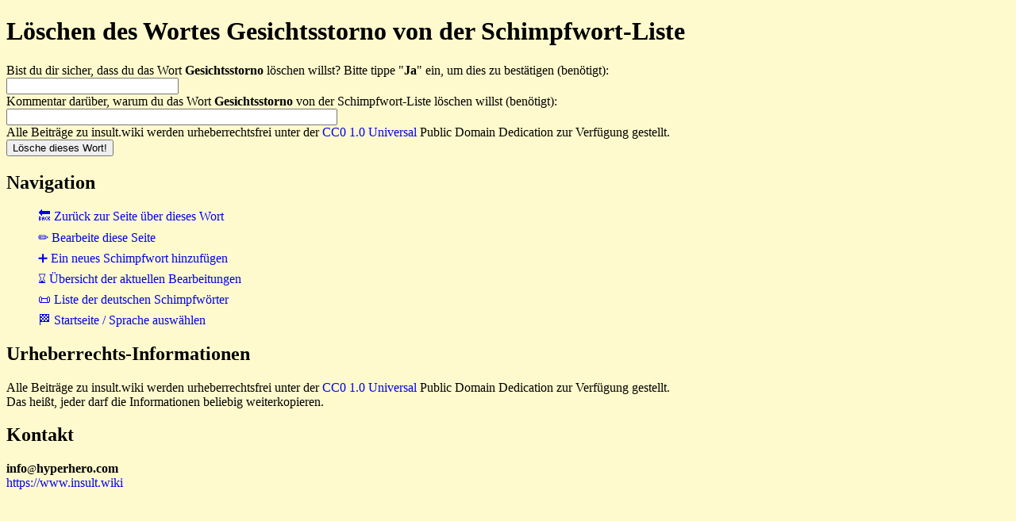

--- FILE ---
content_type: text/html
request_url: https://www.insult.wiki/cgi-bin/de-insult-script.pl?deleteform-gesichtsstorno
body_size: 893
content:
<!DOCTYPE html>
<html lang="de">
<head>
<meta charset="UTF-8">
<link rel="stylesheet" href="https://www.insult.wiki/insult-static/insult-style.css">
<link rel="icon" href="https://www.insult.wiki/insult-static/favicon.ico">
<link rel="copyright" href="https://creativecommons.org/publicdomain/zero/1.0/">
<link rel="license" href="https://creativecommons.org/publicdomain/zero/1.0/">
<meta name="viewport" content="width=device-width, initial-scale=1.0">
<base target="_top">
<title>L&ouml;schen des Wortes Gesichtsstorno von der Schimpfwort-Liste - insult.wiki</title>
<link rel="canonical" href="https://www.insult.wiki/schimpfwort/gesichtsstorno">
</head>
<body>
<h1>L&ouml;schen des Wortes Gesichtsstorno von der Schimpfwort-Liste</h1>
<script src="https://www.insult.wiki/insult-static/insult-script.js"></script>
<form action="https://www.insult.wiki/cgi-bin/de-insult-script.pl" method="post" onsubmit="formhidefunction()">
Bist du dir sicher, dass du das Wort <strong> Gesichtsstorno</strong> l&ouml;schen willst? Bitte tippe "<strong>Ja</strong>" ein, um dies zu best&auml;tigen (ben&ouml;tigt):
<strong class="insult-error"></strong>
<br>
<input value="" type="text" name="confirmation" size="25" autocapitalize="off" autocomplete="off">
<br>
Kommentar dar&uuml;ber, warum du das Wort <strong> Gesichtsstorno </strong> von der Schimpfwort-Liste l&ouml;schen willst (ben&ouml;tigt):
<strong class="insult-error"></strong>
<br>
<input value="" type="text" name="comment" size="50" autocapitalize="off" maxlength="900" autocomplete="off">
<br>
Alle Beitr&auml;ge zu insult.wiki werden urheberrechtsfrei unter der
<a href="https://creativecommons.org/publicdomain/zero/1.0/">CC0 1.0 Universal</a> Public Domain Dedication zur Verf&uuml;gung gestellt.
<br>
<input value="gesichtsstorno" type="hidden" name="sortkey">
<input value="deleteword" type="hidden" name="requesttype">
<input type="submit" value="L&ouml;sche dieses Wort!">
</form>
<h2>Navigation</h2>
<ul class="insult-navigation">
<li><a href="https://www.insult.wiki/schimpfwort/gesichtsstorno">&#x1F519; Zur&uuml;ck zur Seite &uuml;ber dieses Wort</a></li>
<li><a href="https://www.insult.wiki/cgi-bin/de-insult-script.pl?editform-gesichtsstorno">&#x270F; Bearbeite diese Seite</a></li>
<li><a href="https://www.insult.wiki/cgi-bin/de-insult-script.pl?addform">&#x2795; Ein neues Schimpfwort hinzuf&uuml;gen</a></li>
<li><a href="https://www.insult.wiki/cgi-bin/de-insult-script.pl?history">&#x231B; &Uuml;bersicht der aktuellen Bearbeitungen</a></li>
<li><a href="https://www.insult.wiki/schimpfwort-liste">&#x1F4DC; Liste der deutschen Schimpfw&ouml;rter</a></li>
<li><a href="https://www.insult.wiki/">&#x1F3C1; Startseite / Sprache ausw&auml;hlen</a></li>
</ul>
<h2>Urheberrechts-Informationen</h2>
<p>Alle Beitr&auml;ge zu insult.wiki werden urheberrechtsfrei
unter der
<a href="https://creativecommons.org/publicdomain/zero/1.0/" rel="copyright">CC0 1.0 Universal</a>
Public Domain Dedication zur Verf&uuml;gung gestellt.
<br>Das hei&szlig;t, jeder darf die Informationen beliebig weiterkopieren.<p>
<h2>Kontakt</h2>
<b>i<span class="insult-text-breaker">n<!-- //-->f</span>o</b><small>@</small><b>hyperhero</b><strong>.</strong><b>com</b>
<br>
<a href="https://www.insult.wiki">https://www.insult.wiki</a>
</body>
</html>
